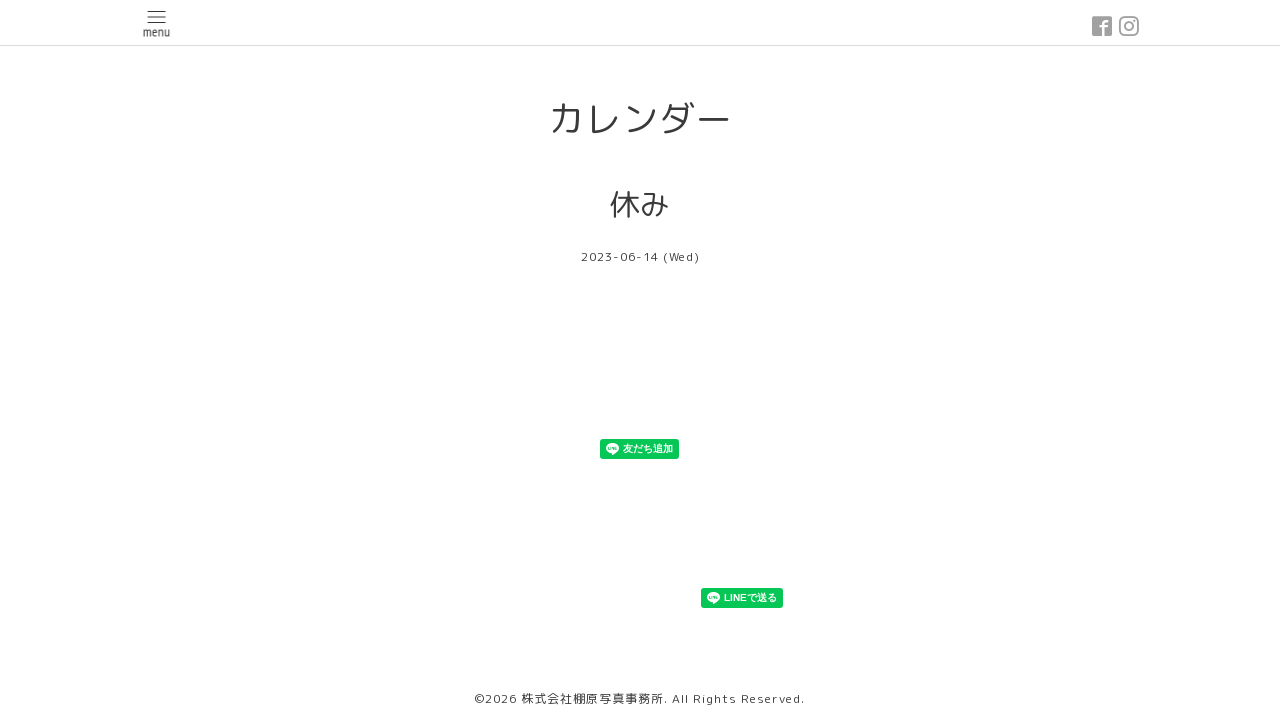

--- FILE ---
content_type: text/html; charset=utf-8
request_url: https://tanahara-photo.com/calendar/5104269
body_size: 2871
content:
<!DOCTYPE html>
<html lang="ja">
<head>
  <!-- Pastel: ver.202303270000 -->
  <meta charset="utf-8">
  <title>休み - 株式会社棚原写真事務所</title>
  <meta name="viewport" content="width=device-width,initial-scale=1.0,minimum-scale=1.0">
  <meta name="description" content="">
  <meta name="keywords" content="棚原写真事務所">
  <meta property="og:title" content="株式会社棚原写真事務所">
  <meta property="og:image" content="https://cdn.goope.jp/174309/2102131731154t2f.png">
  <meta property="og:site_name" content="株式会社棚原写真事務所">
  <link rel="shortcut icon" href="//cdn.goope.jp/174309/210214201845-602907157decd.ico" />
  <link rel="alternate" type="application/rss+xml" title="株式会社棚原写真事務所 / RSS" href="/feed.rss">
  <link rel='stylesheet' href='https://fonts.googleapis.com/css?family=Quicksand:400,700 | PT+Sans+Caption:400,700'>
  <link rel="stylesheet" href="/style.css?917575-1764322698">
  <link rel="stylesheet" href="/css/font-awesome/css/font-awesome.min.css">
  <link rel="stylesheet" href="/assets/slick/slick.css">
  <script src="/assets/jquery/jquery-3.5.1.min.js"></script>
  <script src="/assets/clipsquareimage/jquery.clipsquareimage.js"></script>
  <!-- Google tag (gtag.js) -->
  <script async src="https://www.googletagmanager.com/gtag/js?id=G-9X8T5HS76C"></script>
  <script>
    window.dataLayer = window.dataLayer || [];
    function gtag(){dataLayer.push(arguments);}
    gtag('js', new Date());

    gtag('config', 'G-9X8T5HS76C');
  </script>
  <script type="text/javascript">
      (function(c,l,a,r,i,t,y){
          c[a]=c[a]||function(){(c[a].q=c[a].q||[]).push(arguments)};
          t=l.createElement(r);t.async=1;t.src="https://www.clarity.ms/tag/"+i;
          y=l.getElementsByTagName(r)[0];y.parentNode.insertBefore(t,y);
      })(window, document, "clarity", "script", "ud3vfq0890");
  </script>
</head>

<body id="calendar">

  <div id="container">

    <!-- #header -->
    <div id="header" class="cd-header">
      <div class="inner">

      <div class="element shop_tel" data-shoptel="080-4769-5111">
        <div>
          <i class="fa fa-phone-square"></i>&nbsp;080-4769-5111
        </div>
      </div>

      <div class="header_social_wrap">
         
        
        <a href="https://www.facebook.com/101353134854421" target="_blank">
          <span class="icon-facebook"></span>
        </a>
        

        
        <a href="https://www.instagram.com/tanaharaphoto/" target="_blank">
          <span class="icon-instagram"></span>
        </a>
        
      </div>

      <div class="element navi pc">
        <ul class="navi_list">

          
          <li class="footer_navi_top">
            <a href="/" >トップページ</a>
          </li>
          
          <li class="footer_navi_info">
            <a href="/info" >インフォメーション</a>
          </li>
          
          <li class="footer_navi_menu">
            <a href="/menu" >撮影プラン</a>
          </li>
          
          <li class="footer_navi_free free_443271">
            <a href="/free/yoyaku" >今すぐ予約する</a>
          </li>
          
          <li class="footer_navi_staff">
            <a href="/staff" >プロフィール</a>
          </li>
          
          <li class="footer_navi_about">
            <a href="/about" >アクセス</a>
          </li>
          
          <li class="footer_navi_calendar active">
            <a href="/calendar" >カレンダー</a>
          </li>
          
          <li class="footer_navi_free free_406540">
            <a href="/free/-satuei" >撮影風景動画</a>
          </li>
          
          <li class="footer_navi_links links_54560">
            <a href="https://note.com/tanaharaphoto" >撮影日記</a>
          </li>
          
          <li class="footer_navi_free free_438286">
            <a href="/free/event" >イベント撮影会申込について</a>
          </li>
          
          <li class="footer_navi_free free_433066">
            <a href="/free/downroad" >購入データダウンロード方法</a>
          </li>
          
          <li class="footer_navi_contact">
            <a href="/contact" >お問い合わせ</a>
          </li>
          

        </ul>
      </div>
      <!-- /#navi -->

      <div id="button_navi">
        <div class="navi_trigger cd-primary-nav-trigger">
          <img class="menu_btn" src="/img/theme_pastel/menu_btn.png">
          <img class="menu_close_btn" src="/img/theme_pastel/menu_close_btn.png">
        </div>
      </div>

      </div>
      <!-- /.inner -->

      <div class="navi mobile"></div>

    </div>
    <!-- /#header -->


    <div id="content">

<!-- CONTENT ----------------------------------------------------------------------- -->

  <h1 class="element logo">
    <a class="shop_sitename" href="https://tanahara-photo.com"><img src='//cdn.goope.jp/174309/2102131731154t2f_s.png' alt='株式会社棚原写真事務所' /></a>
  </h1>

  
  <h2 class="page_title">
    カレンダー
  </h2>
  


  
    
  
    
  
    
  
    
  
    
  
    
  
    
  
    
  
    
  
    
  
    
  
    
  




<!----------------------------------------------
ページ：トップ
---------------------------------------------->
<script>
  var slideshowInt = '';
  slideshowInt = (slideshowInt === '') ? 4000 : parseInt(slideshowInt);

  var slideshow = {
      interval: slideshowInt
  }
</script>

<script src="/js/theme_pastel/top.js?20151028"></script>

<div id="wrap_slider">
  
</div>

<div class="section welcomemessage">
  <div class="inner">

    <div class="element site_description">
      <span>関西（大阪・兵庫）を中心に活動している犬専門の写真事務所です。<br />
スタジオ撮影、ロケーション撮影、ペットの撮影の事ならお任せ下さい。</span>
    </div>

    <div class="message textfield">
      
    </div>

  </div>
</div>

<div class="section information">
  <div class="inner">
    <div class="list">
      
    </div>
  </div>
</div>














<!----------------------------------------------
ページ：カレンダー
---------------------------------------------->
<script src="/js/theme_pastel/calendar.js?20151028"></script>

<div class="inner">

    


    
    <div class="details">

      <h3>休み</h3>

      <div class="date">
        2023-06-14 (Wed)
      </div>

      <div class="image">
        
      </div>

      <div class="body textfield">
        
      </div>

    </div>
    

</div>
<!-- /.inner -->





















<!-- CONTENT ----------------------------------------------------------------------- -->

    

    <div class="gadgets">
      <div class="inner">
      </div>
    </div>

    <ul class="info_footer_sub_navi">
      
      <li>
        
      </li>
      
      <li>
        
      </li>
      
      <li>
        
      </li>
      
      <li>
        
      </li>
      
      <li>
        
      </li>
      
      <li>
        
      </li>
      
      <li>
        
      </li>
      
      <li>
        
      </li>
      
      <li>
        
      </li>
      
      <li>
        
      </li>
      
      <li>
        
      </li>
      
      <li>
        
      </li>
      
    </ul>

    <div class="social">
      <div class="inner"><div id="navi_parts">
<div class="navi_parts_detail">
<div class="line-it-button" data-lang="ja" data-type="friend" data-env="REAL"   data-lineId="@199momkr" style="display: none;"></div>
<script src="https://www.line-website.com/social-plugins/js/thirdparty/loader.min.js" async="async" defer="defer"></script>
</div>
</div>
<div id="social_widgets">
<div  id="widget_facebook_like" class="social_widget">
<div style="text-align:left;padding-bottom:10px;">
<iframe src="//www.facebook.com/plugins/like.php?href=https%3A%2F%2Ftanahara-photo.com&amp;width&amp;layout=button_count&amp;action=like&amp;show_faces=false&amp;share=true&amp;height=21&amp;appId=837439917751931" scrolling="no" frameborder="0" style="border:none; overflow:hidden; height:21px;" allowTransparency="true"></iframe>
</div>
</div>
<div id="widget_line_share" class="social_widget">
<div class="line-it-button" data-lang="ja" data-type="share-a" data-ver="3" data-url="https://tanahara-photo.com" data-color="default" data-size="small" style="display: none;"></div>
<script src="https://www.line-website.com/social-plugins/js/thirdparty/loader.min.js" async="async" defer="defer"></script>
</div>

</div>
</div>
    </div>

    </div>
    <!-- /#content -->


    <div id="footer">
      <div class="inner">
        
        <div class="pastel_copyright">
          &copy;2026 <a href="https://tanahara-photo.com">株式会社棚原写真事務所</a>. All Rights Reserved.
        </div>
      </div>
    </div>

  </div>
  <!-- /#container -->

  <script src="/assets/colorbox/jquery.colorbox-1.6.4.min.js"></script>
  <script src="/js/tooltip.js"></script>
  <script src="/assets/slick/slick.js"></script>
  <script src="/assets/lineup/jquery-lineup.min.js"></script>
  <script src="/assets/tile/tile.js"></script>
  <script src="/js/theme_pastel/init.js?20200824"></script>
</body>
</html>


--- FILE ---
content_type: text/html; charset=utf-8
request_url: https://social-plugins.line.me/widget/friend?lineId=%40199momkr&lang=ja&type=friend&id=0&origin=https%3A%2F%2Ftanahara-photo.com%2Fcalendar%2F5104269&title=%E4%BC%91%E3%81%BF%20-%20%E6%A0%AA%E5%BC%8F%E4%BC%9A%E7%A4%BE%E6%A3%9A%E5%8E%9F%E5%86%99%E7%9C%9F%E4%BA%8B%E5%8B%99%E6%89%80&env=REAL
body_size: 866
content:
<!DOCTYPE html>
<html lang="ja">
<head>
      <meta charset="UTF-8">
      <link rel="stylesheet" type="text/css" href="https://www.line-website.com/social-plugins/css/widget.1.27.8.1.css"/>
      <script>
          window.lineIt = {"login":false,"friend":{"friendName":"棚原写真事務所","invalidOa":false,"pictureUrl":"https://profile.line-scdn.net/0hrjANDeuULUVsNwWntO9TOhxnLi9PRnRXQ1U3Jwkwe3ZSBGoRRlYwK1k3dCBXADhGSFZndAw-JnFgJFojcmHRcWsHc3JVAWIRQFFrpg","homeUrl":"https://timeline.line.me/user/_dR8_dgev_DJWFZmcgmoyXbdYHiFZVtFyYhMM_rw","timelineID":"_dR8_dgev_DJWFZmcgmoyXbdYHiFZVtFyYhMM_rw","friendCount":3884,"userFriendStatus":{"contactStatus":{"status":"UNSPECIFIED"}},"contactStatus":{"status":"UNSPECIFIED"}}}
      </script>
</head>
<body class="ja chrome otherOs" style="width: max-content;">
<div class="btnWrap afWrap">
      <button class="btn  on" title="棚原写真事務所を友だち追加できます。"><i></i><span class="label"><span class="lang">友だち追加</span></span>
      </button>
      <span class="bubble">
            <span class="article  ">
                <span class="num" title="3884">3K</span><a class="icon" href="https://timeline.line.me/user/_dR8_dgev_DJWFZmcgmoyXbdYHiFZVtFyYhMM_rw" target="_blank" title="棚原写真事務所のホームで他の投稿も見ることができます。"></a>
            </span>
      </span>
</div>
</body>
<script src="https://www.line-website.com/social-plugins/js/widget/button.1.27.8.1.js" async="async" defer="defer" crossorigin="anonymous"></script>
<script src="https://www.line-website.com/social-plugins/js/lib/sentry.1.27.8.1.js" crossorigin="anonymous"></script>
</html>

--- FILE ---
content_type: text/css; charset=utf-8
request_url: https://tanahara-photo.com/style.css?917575-1764322698
body_size: 7867
content:
@import url('https://fonts.googleapis.com/earlyaccess/roundedmplus1c.css');

@charset 'utf-8';
/* Pastel: ver.202309250000 */
/*-----------------------------------------------------------------------------
 reset
-----------------------------------------------------------------------------*/
* {
  box-sizing: border-box;
  border-collapse: collapse;
  word-wrap: normal;
  word-break: break-word;
}
h1,
h2,
h3,
h4,
h5,
h6,
ul,
ol,
li,
dl,
dt,
dd {
  margin: 0;
  padding: 0;
  list-style: none;
  font-weight: normal;
}
table {
  border-collapse: collapse;
}
a img {
  border: none;
}
.hotspot {
  cursor: pointer;
}
#tt {
  position: absolute;
  display: block;
  background: url(/img/tooltip/tt_left.gif) top left no-repeat;
}
#tttop {
  display: block;
  height: 5px;
  margin-left: 5px;
  background: url(/img/tooltip/tt_top.gif) top right no-repeat;
  overflow: hidden;
}
#ttcont {
  display: block;
  padding: 2px 12px 3px 7px;
  margin-left: 5px;
  background: #ccc;
  color: #333;
  font-size: 10px;
  line-height: 16px;
}
#ttcont div.schedule_title {
  font-size: 13px;
}
#ttcont div.schedule_body {
  font-size: 11px;
}
#ttbot {
  display: block;
  height: 5px;
  margin-left: 5px;
  background: url(/img/tooltip/tt_bottom.gif) top right no-repeat;
  overflow: hidden;
}
/*------------------------------------------------------------------------------
 パーツ表示切替用style
------------------------------------------------------------------------------*/
.site_description {
  display: block;
}
.shop_name {
  display: block;
}
.shop_tel {
  display: none;
}
.shop_rss {
  display: none;
}
.today_area {
  display: none;
}
.qr_area {
  display: none;
}
.counter_area {
  display: none;
}
.pastel_copyright {
  display: block;
}
.powered {
  display: none;
}
/*------------------------------------------------------------------------------
 link(default)
------------------------------------------------------------------------------*/
a:link,
a:visited {
  text-decoration: none;
  color: #3a3a3a;
}
a:hover,
a:active {
  text-decoration: none;
  color: #3a3a3a;
}
/*-----------------------------------------------------------------------------
 html / body / container
-----------------------------------------------------------------------------*/
html {
  font-size: 62.5%;
  line-height: 1.8;
  font-family: 'Rounded Mplus 1c';
}
@media only screen and (max-width: 600px) {
  html {
    font-size: 53%;
    line-height: 1.6;
  }
}
body {
  margin: 0;
  padding: 0;
  font-size: 1.4em;
  color: #3a3a3a;
  -webkit-font-smoothing: antialiased;
  -moz-osx-font-smoothing: grayscale;
  overflow-y: scroll;
  letter-spacing: 1px;
}

@media only screen and (max-width: 600px) {
  body {
    overflow-x: hidden;
  }
}
#container {
  background: #ffffff;
}
/*------------------------------------------------------------------------------
 ソーシャルアイコン
------------------------------------------------------------------------------*/
@font-face {
  font-family: 'icomoon';
  src: url('/css/social-icon-fonts/social-icon.eot?3koa62');
  src: url('/css/social-icon-fonts/social-icon.eot?3koa62#iefix') format('embedded-opentype'), url('/css/social-icon-fonts/social-icon.ttf?3koa62') format('truetype'), url('/css/social-icon-fonts/social-icon.woff?3koa62') format('woff'), url('/css/social-icon-fonts/social-icon.svg?3koa62#icomoon') format('svg');
  font-weight: normal;
  font-style: normal;
}
[class^="icon-"],
[class*=" icon-"] {
  /* use !important to prevent issues with browser extensions that change fonts */
  font-family: 'icomoon' !important;
  speak: none;
  font-style: normal;
  font-weight: normal;
  font-variant: normal;
  text-transform: none;
  line-height: 1;
  /* Better Font Rendering =========== */
  -webkit-font-smoothing: antialiased;
  -moz-osx-font-smoothing: grayscale;
}
.icon-instagram:before {
  content: "\e900";
  color: #a1a1a1;
}
.icon-facebook:before {
  content: "\e901";
  color: #a1a1a1;
}
.icon-twitter:before {
  content: "\e902";
  color: #a1a1a1;
}
/*------------------------------------------------------------------------------
 header
------------------------------------------------------------------------------*/
#header {
  left: 0;
  top: 0;
  z-index: 1000;
  width: 100%;
  margin: 0 auto;
  padding: .8em 0 .6em;
  position: fixed;
  background: #ffffff;
  -webkit-transition: top .5s;
  transition: top .5s;
  border-bottom: 1px solid #dadbdb;
}
#header .element {
  text-align: center;
  line-height: 1.2;
}
#header > .inner {
  zoom: 1;
  width: 100%;
  max-width: 1000px;
  margin: 0 auto;
  position: relative;
}
#header > .inner:after {
  content: '';
  display: block;
  clear: both;
}
#header > .inner .header_social_wrap {
  position: absolute;
  right: 0;
  top: -2px;
}
@media only screen and (max-width: 1000px) {
  #header > .inner .header_social_wrap {
    right: 4%;
  }
}
@media only screen and (max-width: 800px) {
  #header > .inner .header_social_wrap {
    top: -5px;
  }
}
@media only screen and (max-width: 600px) {
  #header > .inner .header_social_wrap {
    top: 0;
  }
}
#header > .inner .header_social_wrap a {
  position: relative;
  background: transparent;
  border-radius: 3px;
  text-decoration: none;
  -webkit-transition: background .15s;
  transition: background .15s;
  font-size: 20px;
  font-size: 2rem;
}
#header > .inner .header_social_wrap a:hover {
  opacity: 0.6;
  text-decoration: none;
}
#header .navi.pc {
  font-size: 15px;
  font-size: 1.5rem;
}
#header .navi.pc li {
  display: inline-block;
}
#header .navi.pc li a {
  display: block;
  padding: .3em 0 .5em;
  margin: 0 .5em;
  position: relative;
  background: transparent;
  border-radius: 3px;
  text-decoration: none;
  -webkit-transition: background .15s;
  transition: background .15s;
}
#header .navi.pc li a:hover {
  opacity: 0.6;
  text-decoration: none;
}
#header .navi.pc li.active:hover a {
  border-radius: 3px 3px 0 0;
}
#header .navi.pc li.active:hover .sub_navi {
  display: block;
}
@media only screen and (max-width: 800px) {
  #header .navi.pc {
    position: absolute;
    top: -10000px;
    left: -10000px;
  }
}
@media only screen and (max-width: 600px) {
  #header .navi.pc {
    font-size: 15px;
  }
}
#header.is-scroll {
  -webkit-transition: top .5s;
  transition: top .5s;
  position: fixed;
  top: 0;
  padding: 0;
}
#header.is-scroll > .inner {
  min-height: 0;
  margin: 0 auto;
  padding-top: 20px;
  padding-bottom: 20px;
}
@media only screen and (max-width: 800px) {
  #header.is-scroll > .inner {
    padding-top: 0;
    padding-bottom: 0;
  }
}
#header.is-scroll .logo {
  display: none;
}
#header.is-scroll .logo a img {
  max-width: 200px;
  max-height: 60px;
}
@media only screen and (max-width: 800px) {
  #header.is-scroll .logo {
    display: block;
    margin-top: .3em;
  }
}
#header.is-scroll .shop_tel {
  display: none;
}
#header.is-scroll .navi.pc {
  margin: 0;
}
#header.hide {
  top: -200px;
}
#header .navi.mobile {
  height: 100%;
  position: fixed;
  overflow-y: hidden;
  display: none;
  left: 0;
  top: 0;
  width: 100%;
  padding: 4em 2em;
  background: #fff;
}
#header .navi.mobile ul {
  position: relative;
  width: 85%;
  list-style: none;
  margin: 0 auto;
  padding: 0;
}
#header .navi.mobile ul li {
  display: block;
  max-width: 800px;
  margin: 0 auto;
  padding: 1em 0 1.2em;
  text-align: center;
  border-top: 1px solid #dadbdb;
}
#header .navi.mobile ul li:last-child {
  border-bottom: 1px solid #dadbdb;
}
#header .navi.mobile ul li a {
  display: block;
  border-radius: 3px;
  text-decoration: none;
  font-size: 16px;
  font-size: 1.6rem;
  line-height: 1.1;
  color: #3a3a3a;
}
#header .navi.mobile ul li.active {
  background: #fff;
}
#header .navi.mobile ul li.active > a {
  background: transparent;
  cursor: default;
}
#header #button_navi {
  width: 33px;
  display: none;
  position: relative;
  left: 0;
  z-index: 2000;
  height: 25px;
}
#header #button_navi .menu_close_btn {
  display: none;
}
#header #button_navi img {
  width: 33px;
}
@media only screen and (max-width: 1000px) {
  #header #button_navi {
    margin: 0 4%;
  }
}
@media only screen and (max-width: 800px) {
  #header #button_navi {
    display: block;
  }
  #header #button_navi div {
    top: 20%;
  }
}
/*------------------------------------------------------------------------------
 sub_navi
------------------------------------------------------------------------------*/
ul.sub_navi {
  display: block;
}
#info ul.sub_navi {
  display: none;
}
.info_footer_sub_navi ul.sub_navi {
  display: none;
}
#info .info_footer_sub_navi ul.sub_navi {
  display: block;
}
/*------------------------------------------------------------------------------
 logo
------------------------------------------------------------------------------*/
.logo {
  display: none;
}
#top .logo {
  display: block;
  text-align: center;
  padding: 2.5em 0 1.6em 0;
  font-weight: normal;
  background: #ffffff;
  font-family: 'Rounded Mplus 1c';
  font-size: 36px;
  font-size: 3.6rem;
}
#top .logo a img {
  max-width: 400px;
  max-height: 100px;
}
@media only screen and (max-width: 800px) {
  #top .logo {
    margin-left: auto;
    margin-right: auto;
  }
  #top .logo a img {
    max-width: 100%;
    margin-left: auto;
    margin-right: auto;
  }
}
/*------------------------------------------------------------------------------
 content, section
------------------------------------------------------------------------------*/
#content {
  position: relative;
  width: 1000px;
  margin: 0 auto;
  background: #fff;
}
@media only screen and (max-width: 1000px) {
  #content {
    width: 94%;
    margin: 0 3%;
  }
}
#content ul.sub_navi {
  position: relative;
  width: 85%;
  list-style: none;
  margin: 0 auto;
  padding: 4em 0;
  text-align: center;
}
#content ul.sub_navi li {
  display: inline-block;
  max-width: 800px;
  margin: 0 1em 1em 0;
  border-radius: 3px;
  text-align: center;
}
#content ul.sub_navi li a {
  display: block;
  padding: .5em;
  background: rgba(0, 0, 0, 0.05);
  border-radius: 3px;
  text-decoration: none;
  font-size: 13px;
  font-size: 1.3rem;
  line-height: 13px;
  color: #3a3a3a;
}
#content ul.sub_navi li a:hover {
  background: #ffffff;
}
#content ul.sub_navi li.active {
  background: #ffffff;
}
#content ul.sub_navi li.active > a {
  background: transparent;
  cursor: default;
}
#content > .inner {
  max-width: 1000px;
  margin: 0 auto;
  padding: 0;
}
@media only screen and (max-width: 1000px) {
  #content > .inner {
    padding-left: 0%;
    padding-right: 0%;
  }
}
#content h2 {
  font-weight: normal;
  padding: 2.8em 0 0 0;
  font-family: 'Rounded Mplus 1c';
  background: #ffffff;
  font-size: 36px;
  font-size: 3.6rem;
  line-height: 1;
}
#content h2.page_title {
  text-align: center;
}
#content h2.page_title a {
  position: relative;
  background: transparent;
  border-radius: 3px;
  text-decoration: none;
  -webkit-transition: background .15s;
  transition: background .15s;
  left: 0;
}
#content h2.page_title a:hover {
  opacity: 0.6;
  text-decoration: none;
}
#content h2 a:hover {
  text-decoration: underline;
}
.site_description {
  display: none;
}
#top .site_description {
  display: block;
  font-size: 22px;
  font-size: 2.2rem;
  font-family: 'Rounded Mplus 1c';
  margin: 0 auto 2em;
  width: 75%;
  text-align: center;
}
@media only screen and (max-width: 600px) {
  #top .site_description {
    width: 90%;
  }
}
/*------------------------------------------------------------------------------
 pager
------------------------------------------------------------------------------*/
.pager {
  zoom: 1;
  position: relative;
  padding: 0 4% 4em;
}
.pager:after {
  content: '';
  display: block;
  clear: both;
}
.pager > .inner {
  max-width: 1000px;
  margin: 0 auto;
  padding-left: 0%;
  padding-right: 0%;
}
.pager > .inner div {
  zoom: 1;
  position: relative;
  text-align: center;
}
.pager > .inner div:after {
  content: '';
  display: block;
  clear: both;
}
.pager > .inner div a {
  display: inline-block;
  width: 30px;
  height: 30px;
  margin: 3px .15em;
  text-decoration: none;
  text-align: center;
  font-size: 12px;
  font-size: 1.2rem;
  line-height: 30px;
  color: #3a3a3a;
}
.pager > .inner div a.chk {
  background: #e8e8e8;
  cursor: default;
}
.pager > .inner div a:hover {
  background: #e8e8e8;
}
@media only screen and (max-width: 800px) {
  .pager .inner {
    position: relative;
    left: 0;
  }
  .pager .inner div {
    position: relative;
    left: 0;
  }
  .pager .inner div a {
    display: none;
    line-height: 30px;
  }
  .pager .inner div a.next,
  .pager .inner div a.prev {
    float: left;
    display: block;
    margin: 0;
    background: #e8e8e8;
  }
  .pager .inner div a.next {
    float: right;
  }
  .pager .inner div a.chk {
    display: block;
    position: absolute;
    left: 50%;
    float: none;
    background: transparent;
    margin: 0 0 0 -20px;
    font-size: 20px;
    font-size: 2rem;
  }
}
/*------------------------------------------------------------------------------
 gadgets
------------------------------------------------------------------------------*/
.gadgets {
  padding: 0;
}
.gadgets > .inner {
  max-width: 1000px;
  margin: 0 auto;
  padding: 0;
  text-align: center;
  padding-left: 0%;
  padding-right: 0%;
}
.navi_parts_detail {
  display: inline-block;
  vertical-align: middle;
  margin: 0 10px 4em;
}
.navi_parts_detail img,
.navi_parts_detail iframe,
.navi_parts_detail object,
.navi_parts_detail embed {
  max-width: 100%;
}
#google_translate_element .goog-te-gadget a {
  pointer-events: none;
}
/*------------------------------------------------------------------------------
 sidebar
------------------------------------------------------------------------------*/
.sidebar {
  margin: 50px 0 0;
}
.sidebar > .inner {
  max-width: 1000px;
  margin: 0 auto;
  text-align: center;
}
@media only screen and (max-width: 1000px) {
  .sidebar > .inner {
    padding-left: 0%;
    padding-right: 0%;
  }
}
@media only screen and (max-width: 600px) {
  .sidebar > .inner {
    margin-bottom: -50px;
  }
}
.sidebar .block {
  width: 33%;
  vertical-align: top;
  margin: 0;
  padding: 0 3%;
  text-align: center;
}
.sidebar .block:first-child {
  margin: 0;
  border: none;
}
.sidebar .block h3 {
  margin: 0 0 10px;
  font-size: 26px;
  font-size: 2.6rem;
  line-height: 1;
}
@media only screen and (max-width: 800px) {
  .sidebar .block {
    width: 25%;
  }
}
@media only screen and (max-width: 600px) {
  .sidebar .block {
    width: 100%;
    margin: 0;
    padding: 20px 0;
    border-left: none;
    text-align: center;
  }
  .sidebar .block.qr_area {
    display: none !important;
  }
}
/*------------------------------------------------------------------------------
 social
------------------------------------------------------------------------------*/
.social {
  margin: 4em 0;
}
.social > .inner {
  margin: 0 auto;
  text-align: center;
}
.social > .inner .navi_parts_detail {
  padding: 0 0.4em 4em;
  display: inline-block;
}
.social > .inner .navi_parts_detail img {
  max-width: 92%;
}
@media only screen and (max-width: 1000px) {
  .social > .inner {
    padding-left: 0%;
    padding-right: 0%;
  }
}
.social #social_widgets .social_widget {
  display: inline-block;
  height: 20px;
  margin: 10px;
  vertical-align: middle;
}
.social #social_widgets .social_widget#widget_facebook_like {
  width: 180px;
}
.social #social_widgets .social_widget#widget_facebook_like iframe {
  width: 180px;
}
.social #social_widgets .social_widget#widget_facebook_follow {
  width: 148px;
}
.social #social_widgets .social_widget#widget_facebook_follow.social_widget_facebook_follow iframe {
  width: 148px;
}
.social #social_widgets .social_widget#widget_facebook_follow.social_widget_facebook_likebox {
  width: 340px;
  height: 72px;
  overflow: hidden;
}
.social #social_widgets .social_widget#widget_facebook_follow.social_widget_facebook_likebox > div {
  display: inline-block;
  width: 340px;
}
@media only screen and (max-width: 600px) {
  .social #social_widgets .social_widget#widget_facebook_follow.social_widget_facebook_likebox {
    width: 100%;
    margin-left: 0;
  }
}
/*------------------------------------------------------------------------------
 footer
------------------------------------------------------------------------------*/
#footer {
  position: relative;
  z-index: 2;
  padding: 0;
  text-align: center;
  color: #3a3a3a;
}
#footer > .inner {
  zoom: 1;
  max-width: 1000px;
  margin: 0 auto;
  padding: 1em 0 1em;
}
#footer > .inner .pastel_copyright {
  font-size: 12px;
}
#footer > .inner:after {
  content: '';
  display: block;
  clear: both;
}
#footer > .inner a {
  color: #3a3a3a;
}
#footer > .inner a:hover {
  text-decoration: underline;
}
@media only screen and (max-width: 1000px) {
  #footer > .inner {
    padding-left: 0%;
    padding-right: 0%;
  }
}
#footer .shop_name {
  font-size: 30px;
  font-size: 3rem;
}
#footer .shop_name a {
  position: relative;
  background: transparent;
  border-radius: 3px;
  text-decoration: none;
  -webkit-transition: background .15s;
  transition: background .15s;
}
#footer .shop_name a:hover {
  opacity: 0.6;
  text-decoration: none;
}
/*------------------------------------------------------------------------------
 MediaQueries
------------------------------------------------------------------------------*/
head {
  font: 0 'pc-view';
}
@media only screen and (max-width: 800px) {
  head {
    font: 0 'tablet-view';
  }
}
@media only screen and (max-width: 600px) {
  head {
    font: 0 'phone-view';
  }
}
/*------------------------------------------------------------------------------
 WYSIWYGフィールド表示制御
------------------------------------------------------------------------------*/
.textfield {
  zoom: 1;
}
.textfield:after {
  content: '';
  display: block;
  clear: both;
}
.textfield img {
  max-width: 100% !important;
  height: auto !important;
}
.textfield p {
  margin: .5em 0 0 !important;
  word-break: normal;
  word-wrap: break-word;
}
.textfield p:first-child {
  margin: 0 !important;
}
@media only screen and (max-width: 800px) {
  .textfield table {
    width: 100% !important;
    height: auto !important;
  }
}
.textfield iframe {
  max-width: 100% !important;
}
.textfield ul li {
  list-style-type: disc;
  list-style-position: inside;
}
.textfield ol li {
  list-style-type: decimal;
  list-style-position: inside;
}
body#top #content > .inner {
  max-width: 1000px;
  margin: 0 auto;
}
body#top .section {
  margin: 4em 2%;
  padding: 0;
}
body#top .section > .inner {
  max-width: 1000px;
  margin: 0 auto;
}
@media only screen and (max-width: 600px) {
  body#top .section {
    margin: 4em 2%;
  }
}
body#top .section_title {
  position: relative;
  top: -.5em;
  display: block;
  width: 100%;
  max-width: 1000px;
  margin: 0 auto 2em;
  text-align: center;
}
body#top .section_title a,
body#top .section_title span {
  display: inline-block;
  padding: 0 1em;
  background: #ffffff;
  font-size: 30px;
  font-size: 3rem;
}
body#top .btn_details {
  margin: 10px 0 -22px;
  text-align: right;
  font-size: 18px;
  font-size: 1.8rem;
}
body#top .btn_details a {
  display: inline-block;
  padding: .7em 1em;
  border-radius: 3px;
  line-height: 1;
  color: #3a3a3a;
}
body#top .btn_details a:hover {
  background: rgba(232, 232, 232, 0.5);
}
body#top #wrap_slider {
  position: relative;
  width: 100%;
  height: 500px;
}
@media only screen and (max-width: 800px) {
  body#top #wrap_slider {
    height: 400px;
  }
}
@media only screen and (max-width: 600px) {
  body#top #wrap_slider {
    height: 300px;
  }
}
body#top #slider {
  position: relative;
  width: 100%;
  height: 500px;
  margin: 0;
  overflow: hidden;
}
body#top #slider .article {
  width: 100%;
  height: 500px;
  background-size: cover;
  background-position: 50%;
  overflow: hidden;
}
body#top #slider .article img {
  visibility: hidden;
  display: block;
  width: 100%;
  height: auto;
}
body#top #slider .article .caption {
  position: absolute;
  left: 0;
  top: 50%;
  width: 100%;
  margin: 0;
  padding: 0 30px;
  text-align: center;
  font-size: 26px;
  font-size: 2.6rem;
  color: #ffffff;
}
body#top #slider .article .caption > div {
  width: 100%;
  max-width: 1000px;
  margin-left: auto;
  margin-right: auto;
  opacity: 0;
  -webkit-transition: opacity 5s;
  transition: opacity 5s;
  padding: .5em;
  text-shadow: 0 0 5px rgba(0, 0, 0, 0.5);
}
body#top #slider .article .caption .caption_txt a {
  color: #ffffff;
}
body#top #slider .article.move .caption div {
  opacity: 1;
}
@media only screen and (max-width: 800px) {
  body#top #slider {
    height: 400px;
  }
  body#top #slider .article {
    height: 400px;
  }
}
@media only screen and (max-width: 600px) {
  body#top #slider {
    height: 300px;
  }
  body#top #slider .article {
    height: 300px;
  }
}
body#top .ie #slider .article img,
body#top .ie #slider .article .caption div {
  transition: none 0s;
  transform: none;
}
body#top .ie #slider .article.move img,
body#top .ie #slider .article.move .caption div {
  transform: none;
}
body#top .slick-track {
  z-index: 1 !important;
}
body#top .slick-dots {
  bottom: 10px;
}
body#top .slick-dots li button:before {
  font-size: 14px;
  font-size: 1.4rem;
  color: #ffffff;
}
body#top .welcomemessage {
  border: none;
  text-align: center;
}
body#top .welcomemessage .message {
  width: 75%;
  margin: 0 auto;
}
@media only screen and (max-width: 600px) {
  body#top .welcomemessage .message {
    width: 90%;
  }
}
body#top .information .list {
  zoom: 1;
  text-align: center;
}
body#top .information .list:after {
  content: '';
  display: block;
  clear: both;
}
body#top .information .list.is-float .article {
  float: left;
  display: block;
  white-space: nowrap;
  max-height: 320px;
}
@media only screen and (max-width: 600px) {
  body#top .information .list.is-float .article {
    float: none;
  }
}
body#top .information .article {
  zoom: 1;
  display: inline-block;
  width: 29.3%;
  margin: 0 2% 4em;
  text-align: left;
  -webkit-transition: opacity .15s;
  transition: opacity .15s;
  opacity: 1;
}
body#top .information .article:after {
  content: '';
  display: block;
  clear: both;
}
@media only screen and (max-width: 600px) {
  body#top .information .article {
    margin: 0 0 4em;
  }
}
body#top .information .article:hover {
  opacity: 0.7;
}
body#top .information .article .photo {
  display: block;
  height: 215px;
  width: 100%;
  margin: 0 0 30px 0;
}
body#top .information .article .photo img {
  opacity: 0;
  -webkit-transition: opacity .3s;
  transition: opacity .3s;
}
body#top .information .article .photo img.show {
  opacity: 1;
}
body#top .information .article .summary {
  display: block;
  text-align: center;
}
body#top .information .article .summary > .inner {
  display: block;
}
body#top .information .article .summary .date {
  display: block;
  font-size: 12px;
  font-size: 1.2rem;
  line-height: 1;
  margin-bottom: 1.2em;
}
body#top .information .article .summary .date_underline {
  width: 30px;
  margin: 0 auto 1.5em;
  border-bottom: 1px solid #dadbdb;
}
body#top .information .article .summary .title {
  text-overflow: ellipsis;
  overflow: hidden;
}
@media only screen and (max-width: 800px) {
  body#top .information .article {
    width: 46%;
    min-width: 260px;
  }
}
@media only screen and (max-width: 600px) {
  body#top .information .article {
    width: 92%;
    float: none;
    margin: 0 auto 4em;
    min-width: 0;
    text-align: center;
  }
  body#top .information .article .photo {
    width: 100%;
  }
  body#top .information .article .summary {
    padding: 0;
  }
}
body#info .navi.mobile .sub_navi li {
  background: transparent;
}
body#info .navi.mobile .sub_navi li a {
  font-size: 16px;
  font-size: 1.6rem;
}
body#info .navi.mobile .sub_navi li.year {
  font-size: 18px;
  font-size: 1.8rem;
  line-height: 1;
  color: rgba(58, 58, 58, 0.7);
  color: #8b8b8b;
}
body#info .navi.mobile .sub_navi li.year div {
  margin: 0 0 10px;
}
body#info .navi.mobile .sub_navi li.year div.month {
  margin: 0;
}
body#info .navi.mobile .sub_navi li.year div.month a {
  display: inline-block;
  padding: .2em;
  margin: 0 5px 10px;
  font-size: 16px;
  font-size: 1.6rem;
}
body#info .article {
  margin: 0 0 4em;
  text-align: center;
}
body#info .article .body .article_title {
  margin: 2em 0 .5em;
  font-weight: normal;
  font-size: 30px;
  font-size: 3rem;
  line-height: 1.2;
}
body#info .article .body .article_title a {
  position: relative;
  background: transparent;
  border-radius: 3px;
  text-decoration: none;
  -webkit-transition: background .15s;
  transition: background .15s;
}
body#info .article .body .article_title a:hover {
  opacity: 0.6;
  text-decoration: none;
}
body#info .article .body .date {
  margin: 0 0 5em 0;
  padding: 0;
  font-size: 12px;
  font-size: 1.2rem;
  line-height: 1;
}
body#info .article .body .photo {
  max-width: 100%;
  margin: 0 0 1.5em 0;
  text-align: center;
}
body#info .article .body .photo img {
  max-width: 100%;
}
body#info .article .body .textfield {
  width: 75%;
  margin: 0 auto;
  text-align: left;
  padding-bottom: 4em;
  border-bottom: 1px solid #dadbdb;
}
@media only screen and (max-width: 600px) {
  body#info .article .body .textfield {
    width: 90%;
  }
}
body#info .article .body .textfield p:first-child {
  margin: 0 !important;
}
@media only screen and (max-width: 600px) {
  body#info .article .date {
    float: none;
    width: 100%;
    margin: 0 0 5px;
  }
  body#info .article .date div {
    display: inline;
  }
  body#info .article .date div.month {
    margin-right: 5px;
    font-size: 22px;
    font-size: 2.2rem;
  }
  body#info .article .body {
    float: none;
  }
  body#info .article .body .inner {
    margin: 0;
  }
  body#info .article .body h3 {
    margin: 0 0 20px;
  }
  body#info .article .body .photo {
    max-width: 100%;
  }
  body#info .article .body .textfield {
    width: 92%;
    margin: 0 auto;
  }
}
body#photo #index {
  margin: 0;
}
body#photo #index .album {
  zoom: 1;
  margin: 0 2% 4em;
}
body#photo #index .album:after {
  content: '';
  display: block;
  clear: both;
}
body#photo #index .album .album_title {
  margin: 0 0 2em;
  font-weight: normal;
  font-size: 26px;
  font-size: 2.6rem;
  line-height: 1.2;
  text-align: center;
}
body#photo #index .album .album_title > span {
  position: relative;
}
body#photo #index .album .album_title a {
  position: relative;
  background: transparent;
  border-radius: 3px;
  text-decoration: none;
  -webkit-transition: background .15s;
  transition: background .15s;
}
body#photo #index .album .album_title a:hover {
  opacity: 0.6;
  text-decoration: none;
}
body#photo #index .album .thumb {
  visibility: hidden;
  float: left;
  height: 152px;
  margin: 2%;
  padding: 0;
}
body#photo #index .album .thumb a {
  position: relative;
  display: block;
  width: 100%;
  height: 100%;
  overflow: hidden;
  -webkit-transition: opacity .15s;
  transition: opacity .15s;
  opacity: 1;
}
body#photo #index .album .thumb a:hover {
  opacity: 0.7;
}
body#photo #index .album .thumb a:focus {
  outline: none;
}
body#photo #index .album .thumb a img {
  position: absolute;
  display: block;
  opacity: 0;
  -webkit-transition: opacity .3s;
  transition: opacity .3s;
}
body#photo #index .album .thumb a img.show {
  opacity: 1;
}
body#photo #entries {
  position: relative;
}
body#photo #entries h3 {
  margin: 0 0 2em;
  font-weight: normal;
  font-size: 30px;
  font-size: 3rem;
  line-height: 1.2;
  text-align: center;
}
body#photo #entries .article {
  margin: 0 0 4em;
  text-align: center;
}
body#photo #entries .article h4 {
  margin: 0 0 .5em;
  font-weight: normal;
  font-size: 30px;
  font-size: 3rem;
  line-height: 1.2;
}
body#photo #entries .article .date {
  margin: 0 0 5em 0;
  padding: 0;
  font-size: 12px;
  font-size: 1.2rem;
  line-height: 1;
}
body#photo #entries .article .textfield {
  width: 75%;
  margin: 0 auto;
  padding-bottom: 4em;
  border-bottom: 1px solid #dadbdb;
}
@media only screen and (max-width: 600px) {
  body#photo #entries .article .textfield {
    width: 90%;
  }
}
body#photo #entries .article .textfield p:first-child {
  margin: 0 !important;
}
body#photo #entries .article .photo {
  max-width: 100%;
  margin: 20px 0 1.2em 0;
  text-align: center;
}
body#photo #entries .article .photo img {
  max-width: 100%;
}
body#photo #navi li .sub_navi li a {
  display: block;
}
body#menu .page_title + .list {
  margin: 0;
}
body#menu .article {
  margin: 0 0 4em;
  text-align: center;
}
body#menu .category_title {
  text-align: center;
  font-size: 20px;
  font-size: 2rem;
  margin: 0 0 .5em 0;
}
body#menu .category_title_underline {
  width: 30px;
  margin: 0 auto 2em;
  border-bottom: 1px solid #dadbdb;
}
body#menu .category_title + .article {
  margin-top: 30px;
}
body#menu .article_title {
  margin: 0 0 .5em;
  font-weight: normal;
  font-size: 30px;
  font-size: 3rem;
  line-height: 1.2;
}
body#menu .article_title .recommend {
  vertical-align: top;
  margin-right: .2em;
}
body#menu .article_title .recommend img {
  width: 28px;
}
@media only screen and (max-width: 600px) {
  body#menu .article_title .recommend img {
    width: 20px;
  }
}
body#menu .article_title a {
  position: relative;
  background: transparent;
  border-radius: 3px;
  text-decoration: none;
  -webkit-transition: background .15s;
  transition: background .15s;
}
body#menu .article_title a:hover {
  opacity: 0.6;
  text-decoration: none;
}
body#menu .photo {
  max-width: 100%;
  margin: 0 0 2em 0;
  text-align: center;
}
body#menu .photo img {
  max-width: 100%;
}
@media only screen and (max-width: 600px) {
  body#menu .photo {
    float: none;
    max-width: 100%;
    margin: 0 auto 1.5em;
  }
}
body#menu .price {
  margin: 0 0 2em;
  font-size: 20px;
  font-size: 2rem;
  line-height: 1;
}
body#menu .text {
  margin: 1em 0 0;
  width: 75%;
  margin: 0 auto;
  padding-bottom: 4em;
  border-bottom: 1px solid #dadbdb;
}
@media only screen and (max-width: 600px) {
  body#menu .text {
    width: 90%;
  }
}
body#calendar .wrap_calendar {
  margin: 4em 4%;
}
body#calendar .wrap_calendar .navi {
  margin: 0 0 4em 0;
  text-align: center;
}
body#calendar .wrap_calendar .navi a {
  position: relative;
  background: transparent;
  border-radius: 3px;
  text-decoration: none;
  -webkit-transition: background .15s;
  transition: background .15s;
}
body#calendar .wrap_calendar .navi a:hover {
  opacity: 0.6;
  text-decoration: none;
}
body#calendar .table_calendar {
  margin: 2em 0 0;
}
body#calendar .table_calendar th {
  padding: 10px 0;
  font-size: 16px;
  font-size: 1.6rem;
  color: #3a3a3a;
  font-family: 'Rounded Mplus 1c';
  font-weight: normal;
}
body#calendar .table_calendar th.sun {
  color: #ffa5a5;
}
body#calendar .table_calendar td {
  position: relative;
  height: 112px;
  border: 1px solid #dadbdb;
  font-family: 'Rounded Mplus 1c';
  font-weight: normal;
}
body#calendar .table_calendar td p.day {
  height: 110px;
  margin: 0;
  padding: 10px;
  background: #fff;
  text-align: right;
  line-height: 160px;
}
body#calendar .table_calendar td.sun p.day,
body#calendar .table_calendar td.holiday p.day {
  background: #fff;
}
body#calendar .table_calendar td a {
  position: absolute;
  left: 10px;
  top: 10px;
}
@media only screen and (max-width: 800px) {
  body#calendar .table_calendar th {
    padding: 3px 0;
  }
  body#calendar .table_calendar td {
    height: 70px;
    padding: 5px;
  }
  body#calendar .table_calendar td p.day {
    height: 70px;
    padding: .35em;
    font-size: 20px;
    font-size: 2rem;
    line-height: 102px;
  }
  body#calendar .table_calendar td a {
    left: 5px;
    top: 8px;
  }
}
@media only screen and (max-width: 800px) {
  body#calendar .table_calendar td {
    padding: 2px;
  }
  body#calendar .table_calendar td p.day {
    padding: .25em;
  }
}
@media only screen and (max-width: 600px) {
  body#calendar .table_calendar td p.day {
    padding: .4em;
    font-size: 16px;
    font-size: 1.6rem;
  }
}
body#calendar .schedule {
  padding: 0 4% 4em;
}
body#calendar .schedule dl.article {
  margin: 3em 0 0;
}
body#calendar .schedule dl.article dt.date {
  margin: 0 0 1em;
  padding: 0 0 .9em;
  border-bottom: 1px solid #dadbdb;
  font-size: 18px;
  font-size: 1.8rem;
  line-height: 1;
  color: #3a3a3a;
}
body#calendar .schedule dl.article dd {
  zoom: 1;
  margin: 1em 0 0;
  font-size: 14px;
  font-size: 1.4rem;
}
body#calendar .schedule dl.article dd:after {
  content: '';
  display: block;
  clear: both;
}
body#calendar .schedule dl.article dd .category {
  float: left;
  margin-right: 1em;
  padding: .22em .43em;
  background: #e8e8e8;
  border-radius: 2px;
  font-size: 12px;
  font-size: 1.2rem;
}
body#calendar .schedule dl.article dd a {
  position: relative;
  background: transparent;
  border-radius: 3px;
  text-decoration: none;
  -webkit-transition: background .15s;
  transition: background .15s;
}
body#calendar .schedule dl.article dd a:hover {
  opacity: 0.6;
  text-decoration: none;
}
body#calendar .details > div {
  zoom: 1;
}
body#calendar .details > div:after {
  content: '';
  display: block;
  clear: both;
}
body#calendar .details h3 {
  margin: 4% 0 .5em;
  text-align: center;
  font-size: 30px;
  font-size: 3rem;
}
body#calendar .details .date {
  font-size: 12px;
  font-size: 1.2rem;
  text-align: center;
  margin: 0 0 5em 0;
}
body#calendar .details .image {
  text-align: center;
}
body#calendar .details img {
  max-width: 100%;
  margin: 0 0 2em 0;
}
body#calendar .details .textfield {
  width: 75%;
  margin: 0 auto;
  padding-bottom: 4em;
}
@media only screen and (max-width: 600px) {
  body#calendar .details .textfield {
    width: 90%;
  }
}
body#about .map,
body#about .summary {
  width: 100%;
}
body#about .map iframe {
  height: 470px;
  margin: 4em 0 0;
}
body#about .summary {
  width: 100%;
  max-width: 1000px;
  padding: 4em 4%;
}
body#about .summary table {
  width: 65%;
  margin: 0 auto;
}
body#about .summary tr {
  display: table-row;
  margin: 0;
}
body#about .summary tr:first-child th,
body#about .summary tr:first-child td {
  border-top: none;
}
body#about .summary th,
body#about .summary td {
  display: table-cell;
  padding: 1.4em;
  line-height: 1.2;
  border: 1px solid #dadbdb;
  border-bottom: none;
  border-left: none;
}
body#about .summary th {
  width: 35%;
}
body#about .summary td {
  width: 65%;
  border-right: none;
}
@media only screen and (max-width: 800px) {
  body#about .summary table {
    width: 80%;
  }
}
@media only screen and (max-width: 600px) {
  body#about .summary table {
    width: 100%;
  }
}
body#contact form {
  position: relative;
  width: 50%;
  margin: 0 auto;
}
body#contact form .message {
  margin: 4em 0 0;
  font-weight: bold;
  color: #e45555;
}
body#contact form .contact_area {
  margin: 3em 0;
}
body#contact form .contact_area br {
  display: none;
}
body#contact form .contact_area > label {
  display: block;
  font-size: 16px;
  font-size: 1.6rem;
}
body#contact form .contact_area .checkbox label,
body#contact form .contact_area .radio label {
  position: static;
  display: inline;
  width: auto;
  padding: 0;
  background: none;
  border: none;
  border-radius: 0;
  font-weight: normal;
  color: #3a3a3a;
}
body#contact form input[type=text],
body#contact form input[type=tel],
body#contact form input[type=email],
body#contact form textarea {
  width: 100%;
  background: #ffffff;
  border: 1px solid #dadbdb;
  -webkit-appearance: none;
  -moz-appearance: none;
  appearance: none;
}
body#contact form input[type=text],
body#contact form input[type=tel],
body#contact form input[type=email] {
  padding: 12px;
  font-size: 20px;
  font-size: 2rem;
}
body#contact form input[type=text] {
  width: 100%;
}
body#contact form input[type=text].contact_small {
  width: 60% !important;
}
body#contact form textarea {
  width: 100%;
  height: 180px;
  padding: 5px;
  font-size: 18px;
  font-size: 1.8rem;
  line-height: 1.6;
}
body#contact form input[type=text]:focus,
body#contact form input[type=tel]:focus,
body#contact form input[type=email]:focus,
body#contact form textarea:focus {
  background: #ffffff;
  border: 1px solid #dadbdb;
  outline: none;
}
body#contact form label {
  font-size: 20px;
  font-size: 2rem;
}
body#contact form label .requier {
  color: #ff0000;
  margin-left: 2px;
}
body#contact form .checkbox,
body#contact form .radio {
  display: block;
}
body#contact form .checkbox label,
body#contact form .radio label {
  margin-right: 10px;
  font-size: 18px;
  font-size: 1.8rem;
}
body#contact form select {
  padding: 10px;
  background: #ffffff;
  border: 1px solid #eeeeee;
  font-size: 14px;
  font-size: 1.4rem;
}
body#contact form select:focus {
  outline: none;
}
body#contact form input[type=submit] {
  border: 2px solid #dadbdb;
  background: none;
}
body#contact form input[type=submit]:focus {
  outline: none;
}
body#contact form .wrap_select {
  position: relative;
  display: inline;
}
body#contact form .select_arrow {
  position: absolute;
  right: 10px;
  bottom: 12px;
  line-height: 0;
  font-size: 12px;
  font-size: 1.2rem;
  color: #3a3a3a;
}
body#contact form .button {
  position: relative;
  display: block;
  width: 50%;
  padding: 18px 14px 20px;
  border: none;
  line-height: 1;
  text-align: center;
  text-decoration: none;
  font-size: 16px;
  font-size: 1.6rem;
  color: #3a3a3a;
  -webkit-appearance: none;
  -moz-appearance: none;
  appearance: none;
  letter-spacing: 2px;
}
body#contact form .button:hover,
body#contact form .button:active {
  cursor: pointer;
  background: #dadbdb;
}
body#contact form .checkbox,
body#contact form .radio {
  display: inline;
  white-space: nowrap;
}
body#contact form select {
  width: 100% !important;
}
body#contact form input[type=submit] {
  margin: 0 auto 4em;
}
@media only screen and (max-width: 800px) {
  body#contact form {
    width: 80%;
  }
}
@media only screen and (max-width: 600px) {
  body#contact form {
    width: 92%;
  }
}
body#contact .personal_info {
  padding: 0 0 4em;
}
body#contact .personal_info p {
  font-size: 14px;
  font-size: 1.4rem;
  margin-bottom: 0;
}
body#coupon #content .inner {
  margin: 0 3.5%;
}
body#coupon .autopagerize_page_element {
  display: flex;
  flex-wrap: wrap;
  margin: -30px -15px 0;
  padding: 60px 0 0;
}
body#coupon .article {
  flex: 0 1 calc((100% - 60px) / 2);
  margin: 30px 15px 0;
  padding: 8px;
  background: #e8e8e8;
}
@media only screen and (max-width: 600px) {
  body#coupon .article {
    flex-basis: 100%;
  }
}
body#coupon .article .image a {
  position: relative;
  display: block;
  margin: 0 0 1.5em;
  padding: 75% 0 0;
}
@media only screen and (max-width: 600px) {
  body#coupon .article .image a {
    padding-top: 0;
  }
}
body#coupon .article .image img {
  position: absolute;
  top: 50%;
  left: 50%;
  transform: translate(-50%, -50%);
  display: block;
  max-width: 100%;
  max-height: 100%;
  margin: 0 auto;
}
@media only screen and (max-width: 600px) {
  body#coupon .article .image img {
    position: static;
    transform: none;
  }
}
body#coupon .article .summary {
  display: grid;
  grid-template-columns: 1fr 100px;
  grid-template-rows: auto 1fr;
  gap: 0 12px;
  grid-template-areas: 'article_title qrcode' 'text qrcode';
  overflow-wrap: anywhere;
}
body#coupon .article .article_title {
  grid-area: article_title;
  margin: 0;
  font-size: 20px;
  font-size: 2rem;
  line-height: 1.3;
}
body#coupon .article .text {
  grid-area: text;
  margin: 0.5em 0 0;
  padding: 0;
  list-style: none;
}
body#coupon .article .text li {
  padding-left: 5em;
  text-indent: -5em;
  font-weight: bold;
}
body#coupon .article .text li span {
  font-weight: normal;
}
body#coupon .article .qrcode {
  grid-area: qrcode;
}
body#coupon .article .qrcode img {
  display: block;
}
body#coupon .print {
  margin: 30px auto 60px;
  text-align: right;
}
body#coupon .print a {
  display: inline-block;
  padding: 0.5em;
  background: rgba(232, 232, 232, 0.7);
  border-radius: 3px;
  line-height: 1;
}
body#coupon .print a:hover {
  background: #e8e8e8;
}
body#reservation form {
  position: relative;
  width: 50%;
  margin: 0 auto;
}
body#reservation form .message {
  margin: 4% 0 0;
  font-weight: bold;
  color: #e45555;
}
body#reservation form .button_area {
  margin: 3em 0 6em;
}
body#reservation form .reservation_area {
  margin: 3em 0 0;
}
body#reservation form .reservation_area:first-child {
  margin: 0;
}
body#reservation form .reservation_area > label {
  font-size: 16px;
  font-size: 1.6rem;
}
body#reservation form .reservation_area .radio {
  display: block;
}
body#reservation form .reservation_area .reservation_course_body img {
  display: block;
  max-width: 100%;
}
body#reservation form input[type=text],
body#reservation form input[type=tel],
body#reservation form input[type=email],
body#reservation form textarea {
  width: 100%;
  background: #ffffff;
  border: 1px solid #dadbdb;
  -webkit-appearance: none;
  -moz-appearance: none;
  appearance: none;
}
body#reservation form input[type=text],
body#reservation form input[type=tel],
body#reservation form input[type=email] {
  padding: 12px;
  font-size: 20px;
  font-size: 2rem;
}
body#reservation form input[type=text] {
  width: 100%;
}
body#reservation form input[type=text].contact_small {
  width: 60% !important;
}
body#reservation form textarea {
  width: 100%;
  height: 180px;
  padding: 5px;
  font-size: 18px;
  font-size: 1.8rem;
  line-height: 1.6;
}
body#reservation form input[type=text]:focus,
body#reservation form input[type=tel]:focus,
body#reservation form input[type=email]:focus,
body#reservation form textarea:focus {
  background: #ffffff;
  border: 1px solid #dadbdb;
  outline: none;
}
body#reservation form label {
  font-size: 20px;
  font-size: 2rem;
}
body#reservation form label .requier {
  color: #ff0000;
  margin-left: 2px;
}
body#reservation form .checkbox,
body#reservation form .radio {
  display: block;
}
body#reservation form .checkbox label,
body#reservation form .radio label {
  margin-right: 10px;
  font-size: 18px;
  font-size: 1.8rem;
}
body#reservation form select {
  padding: 10px;
  background: #ffffff;
  border: 1px solid #eeeeee;
  font-size: 14px;
  font-size: 1.4rem;
}
body#reservation form select:focus {
  outline: none;
}
body#reservation form input[type=submit] {
  border: 2px solid #dadbdb;
  background: none;
}
body#reservation form input[type=submit]:focus {
  outline: none;
}
body#reservation form .wrap_select {
  position: relative;
  display: inline;
}
body#reservation form .select_arrow {
  position: absolute;
  right: 10px;
  bottom: 12px;
  line-height: 0;
  font-size: 12px;
  font-size: 1.2rem;
  color: #3a3a3a;
}
body#reservation form .button {
  position: relative;
  display: block;
  width: 50%;
  padding: 18px 14px 20px;
  border: none;
  line-height: 1;
  text-align: center;
  text-decoration: none;
  font-size: 16px;
  font-size: 1.6rem;
  color: #3a3a3a;
  -webkit-appearance: none;
  -moz-appearance: none;
  appearance: none;
  letter-spacing: 2px;
}
body#reservation form .button:hover,
body#reservation form .button:active {
  cursor: pointer;
  background: #dadbdb;
}
body#reservation form .checkbox,
body#reservation form .radio {
  display: inline;
  margin-right: 10px;
  white-space: nowrap;
}
body#reservation form input[type=submit] {
  margin: 0 auto;
}
@media only screen and (max-width: 800px) {
  body#reservation form {
    width: 80%;
  }
}
@media only screen and (max-width: 600px) {
  body#reservation form {
    width: 92%;
  }
}
body#reservation .list {
  zoom: 1;
  overflow: hidden;
}
body#reservation .list:after {
  content: '';
  display: block;
  clear: both;
}
body#reservation .list .info {
  margin: 4em 7%;
}
body#reservation .list .info .note {
  margin: 0 0 4em;
  text-align: center;
}
body#reservation .list .info .summary {
  margin: 0 0 4em;
  padding: 1em 0 1.2em;
  border: 1px solid #dadbdb;
  text-align: center;
  font-size: 18px;
  font-size: 1.8rem;
}
body#reservation .articles {
  margin: 0 4%;
}
body#reservation .articles .article {
  float: left;
  width: 43%;
  margin: 0 3.5% 4em;
  padding: 0;
  background: #e8e8e8;
}
@media only screen and (max-width: 800px) {
  body#reservation .articles .article {
    width: 70%;
    float: none;
    margin: 0 auto 4em;
  }
}
@media only screen and (max-width: 600px) {
  body#reservation .articles .article {
    width: 80%;
  }
}
body#reservation .articles .article .summary {
  padding: 10px 15px;
}
body#reservation .articles .article h4 {
  margin: 10px 0;
  font-weight: normal;
  font-size: 22px;
  font-size: 2.2rem;
  line-height: 1.2;
}
body#reservation .articles .article .image {
  height: 200px;
  overflow: hidden;
  background-size: cover;
  background-position: 50%;
  background-image: url(/img/theme_pastel/coupon_noimage.gif);
}
body#reservation .articles .article .image img {
  display: block;
  max-width: 100%;
}
body#reservation .articles .article .text {
  margin: 12px 0 0;
}
body#reservation .articles .article .article_title {
  margin: .2em 0 0;
  font-size: 20px;
  font-size: 2rem;
  line-height: 1.2;
}
body#reservation .articles .article .text {
  margin: .5em 0 0;
}
body#free .textfield {
  margin: 4% 4% 4em;
}
body#staff .textfield,
body#recruit .textfield {
  margin: 4em 4% 4em;
}
.p-minne-gallery {
  word-wrap: break-word;
  overflow-wrap: break-word;
  margin: 4em 4%;
}
@media only screen and (min-width: 481px) {
  .p-minne-gallery {
    display: -webkit-box;
    display: -ms-flexbox;
    display: flex;
    -ms-flex-wrap: wrap;
    flex-wrap: wrap;
  }
}
.p-minne-item {
  margin: 0 0 2em;
  display: -webkit-box;
  display: -ms-flexbox;
  display: flex;
}
@media only screen and (min-width: 481px) {
  .p-minne-item {
    display: block;
    -webkit-box-flex: 0;
    -ms-flex-positive: 0;
    flex-grow: 0;
    -ms-flex-negative: 0;
    flex-shrink: 0;
    width: 30%;
    margin-right: 5%;
  }
  .p-minne-item:nth-child(3n) {
    margin-right: 0;
  }
}
.p-minne-item__image-wrap {
  -ms-flex-preferred-size: 100px;
  flex-basis: 100px;
  -ms-flex-negative: 0;
  flex-shrink: 0;
  -webkit-box-flex: 0;
  -ms-flex-positive: 0;
  flex-grow: 0;
  margin-right: 0.5em;
}
@media only screen and (min-width: 481px) {
  .p-minne-item__image-wrap {
    margin-right: 0;
  }
}
.p-minne-item__image {
  display: block;
  height: 0;
  padding-top: 100%;
  background-repeat: no-repeat;
  background-position: center center;
  background-size: cover;
  -webkit-transition: 0.15s;
  transition: 0.15s;
}
.p-minne-item__image:hover {
  opacity: 0.7;
}
.p-minne-item__image img {
  display: none;
}
.p-minne-item__caption {
  line-height: 1.4;
  min-width: 0;
}
.p-minne-item__title {
  text-decoration: none;
  display: block;
  line-height: 1.3;
  -webkit-transition: 0.15s;
  transition: 0.15s;
}
@media only screen and (min-width: 481px) {
  .p-minne-item__title {
    margin-top: 0.5em;
  }
}
.p-minne-item__title:hover {
  opacity: 0.6;
}
.p-minne-item__price {
  display: block;
  font-size: 0.8em;
  margin-top: 0.2em;
  text-align: right;
}
@media only screen and (min-width: 481px) {
  .p-minne-item__price {
    text-align: left;
  }
}
.p-minne-message {
  margin: 4em 0 0;
  font-weight: bold;
  color: #e45555;
}
body#diary .textfield {
  max-width: 750px;
  width: 75%;
  margin-right: auto;
  margin-left: auto;
}
@media only screen and (max-width: 600px) {
  body#diary .textfield {
    width: 92%;
    margin: 0 auto;
  }
}
.p-diary__unit {
  border-bottom: 1px solid #dadbdb;
  padding-bottom: 4em;
  margin-bottom: 4em;
}
#cboxOverlay {
  position: fixed;
  top: 0;
  left: 0;
  z-index: 9999;
  overflow: visible;
  width: 100%;
  height: 100%;
  background: #fff;
}
#colorbox {
  position: absolute;
  top: 0;
  left: 0;
  z-index: 9999;
  overflow: visible;
  box-sizing: content-box;
  -moz-box-sizing: content-box;
  -webkit-box-sizing: content-box;
  outline: 0;
}
#cboxWrapper {
  position: absolute;
  top: 0;
  left: 0;
  z-index: 9999;
  overflow: visible;
}
#cboxMiddleLeft,
#cboxBottomLeft {
  clear: left;
}
#cboxContent {
  box-sizing: content-box;
  -moz-box-sizing: content-box;
  -webkit-box-sizing: content-box;
  position: relative;
  overflow: visible;
  margin-top: 0;
  background: transparent;
}
#cboxLoadedContent {
  box-sizing: border-box;
  -moz-box-sizing: border-box;
  -webkit-box-sizing: border-box;
  overflow: auto;
  -webkit-overflow-scrolling: touch;
  margin: auto;
  padding: 0;
  background: transparent;
}
#cboxTitle {
  margin: 0;
  position: absolute;
  top: -22px;
  left: 0;
  color: #333;
}
#cboxCurrent {
  position: absolute;
  top: -28px;
  right: auto;
  left: 50%;
  transform: translateX(-50%);
  text-indent: 0;
  font-size: 16px;
  line-height: 1;
  font-family: 'Rounded Mplus 1c';
  color: #333;
}
#cboxPrevious,
#cboxNext,
#cboxClose {
  position: absolute;
  overflow: visible;
  margin: 0;
  padding: 0;
  background: none;
  border: 0;
  text-indent: 0;
  transition: all 0.2s;
  cursor: pointer;
  outline: 0;
}
#cboxPrevious {
  top: calc(50% - 33px);
  right: auto;
  left: -36px;
  width: 36px;
  height: 66px;
}
#cboxPrevious img {
  width: 20px;
}
#cboxNext {
  top: calc(50% - 33px);
  right: -36px;
  width: 36px;
  height: 66px;
}
#cboxNext img {
  width: 20px;
}
#cboxClose {
  top: -36px;
  right: -36px;
  width: 36px;
  height: 36px;
}
#cboxClose img {
  width: 30px;
}
#cboxSlideshow {
  position: absolute;
  top: -20px;
  overflow: visible;
  width: 20px;
  height: 20px;
  margin: 0;
  padding: 0;
  background: none;
  border: 0;
  text-indent: 0;
  outline: 0;
}
#cboxLoadingOverlay {
  position: absolute;
  top: 0;
  left: 0;
  width: 100%;
  height: 100%;
  background: transparent;
}
#cboxLoadingGraphic {
  position: absolute;
  top: 0;
  left: 0;
  width: 100%;
  height: 100%;
  background: none;
}
.cboxPhoto {
  float: left;
  margin: auto;
  border: 0;
  display: block;
  max-width: none;
}
@media only screen and (max-width: 800px) {
  #cboxLoadedContent table {
    width: 100%;
    height: auto;
  }
}
@media only screen and (max-width: 800px) {
  #cboxLoadedContent [class^="wysiwyg_template_profile"],
  #cboxLoadedContent [class^="wysiwyg_template_profile"] td,
  #cboxLoadedContent [class^="wysiwyg_template_profile"] img {
    display: block;
    max-width: 100%;
    height: auto;
    padding-left: 0 !important;
    padding-right: 0 !important;
  }
}
.photo-modal__image img {
  display: block;
  max-width: 100%;
  max-height: 76vh;
  margin: auto;
}
.photo-modal-body {
  box-sizing: border-box;
  margin: 0 auto;
  padding: 16px;
  background: #ddd;
  color: #333;
}
.photo-modal--photo .photo-modal-body {
  display: none;
}
.photo-modal-body__item:empty {
  display: none;
}
.photo-modal-body__item + .photo-modal-body__item {
  margin: 1em 0 0;
}
.photo-modal-body__item--title {
  font-weight: bold;
  font-size: 15px;
}
.web-font {
  font-family: 'Rounded Mplus 1c';
}
.shop_sitename {
  font-size: 100%;
}
